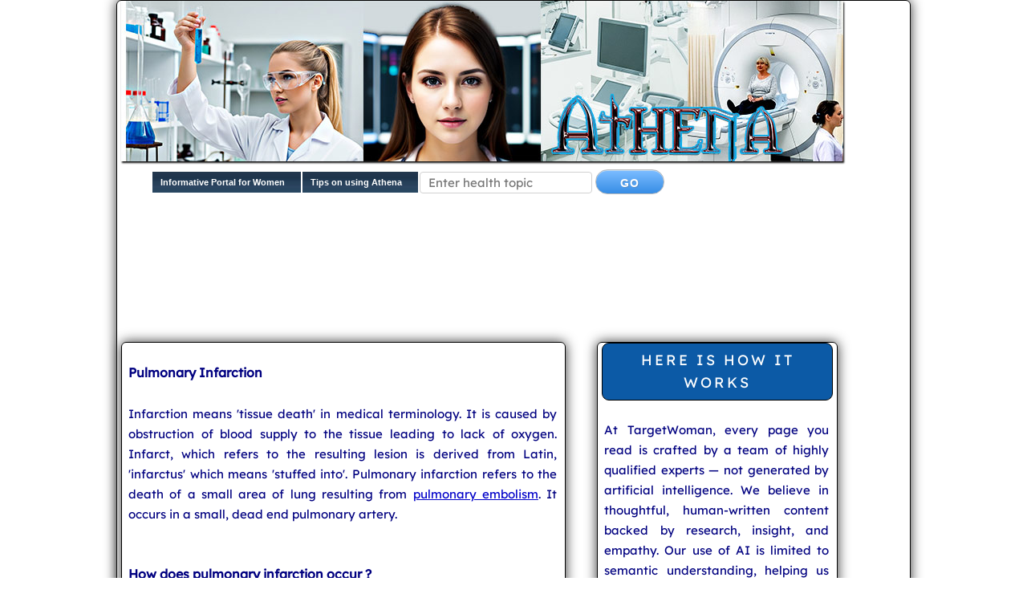

--- FILE ---
content_type: text/html; charset=UTF-8
request_url: https://athena.targetwoman.com/Pulmonary%20Infarction
body_size: 17985
content:
<!DOCTYPE html>
<html lang="en-US" prefix="og: http://ogp.me/ns#">
<head>
<meta charset="utf-8">
<title>Pulmonary Infarction</title>
<link rel="manifest" href="/manifest.json" />
<meta name="theme-color" content="#2196f3" />
<meta name="description" content="Pulmonary Infarction: Infarction means 'tissue death' in medical terminology. "> <meta name="twitter:card" content="summary" />
<meta name="twitter:site" content="@Targetwoman" />
<meta property="og:locale" content="en_US" />
<meta property="og:type" content="article" />
<meta property="og:title" content="Pulmonary Infarction" />
<meta property="og:description" content="Pulmonary Infarction: Infarction means 'tissue death' in medical terminology. " />
<meta property="og:site_name" content="Athena - Simplified Health Information" />
<script async src="https://pagead2.googlesyndication.com/pagead/js/adsbygoogle.js?client=ca-pub-8197779257676835"
     crossorigin="anonymous"></script>
<meta property="og:url" content="https://athena.targetwoman.com/Pulmonary%20Infarction" /><meta name="viewport" content="width=device-width, initial-scale=1.0">
<link rel="publisher" href="https://plus.google.com/+Targetwoman"/>
<meta property="article:publisher" content="https://www.facebook.com/TargetWoman" />
<meta property="article:tag" content="Health" />
<link rel="StyleSheet" href="athene.css" type="text/css">
<link rel="stylesheet" href="normalize.css" type="text/css">
<link rel="stylesheet" href="skeleton.css" type="text/css">
<link rel="apple-touch-icon" href="icon-192x192.png">
<link rel="stylesheet" href="awe.css"> 
<script src="awesomplete.js"></script>
<script type='text/javascript'>
if ('serviceWorker' in navigator) {
  window.addEventListener('load', function() {
    navigator.serviceWorker.register('/pwa-sw.js');
  });
}
</script>
<script async src="https://pagead2.googlesyndication.com/pagead/js/adsbygoogle.js?client=ca-pub-4440930705640299"
     crossorigin="anonymous"></script>
<script async src="https://www.googletagmanager.com/gtag/js?id=UA-74877696-1"></script>
<script>
  window.dataLayer = window.dataLayer || [];
  function gtag(){dataLayer.push(arguments);}
  gtag('js', new Date());

  gtag('config', 'UA-74877696-1');
</script>
</head>
<body>
<div class="container">
<div class="border">
<div id="headerImage" class="sixteen columns">
<a href="https://athena.targetwoman.com/"><img src="athena.jpg"  alt="TargetWoman Condensed Health Information"></a></div>

<div class="sixteen columns"><div id="tlink"><div class="menu">
<a href="https://www.targetwoman.com/" title="Information Portal for Women - Targetwoman">Informative Portal for Women</a>
<a href="https://athena.targetwoman.com/tips-athena.html" title="Tips on using TargetWoman Condensed Health Information Tool">Tips on using Athena</a></div>

<form action="search.php">

<input id="health" type="text" name="word" Maxlength="45" placeholder="Enter health topic" class="formo">

			<input type="submit" class="button" value="Go"></form>
<script type="text/javascript">
var input = document.getElementById("health");
var awesomplete = new Awesomplete(input, {
  minChars: 2, 
  autoFirst: true,
  maxItems: 9, filter: Awesomplete.FILTER_STARTSWITH
});

</script>
<script src="bs.php"></script>
<script type="text/javascript">
document.write('<g:plusone size="small" href='+document.location.href+ '><\/g:plusone>');

  (function() {
    var po = document.createElement('script'); po.type = 'text/javascript'; po.async = true;
    po.src = 'https://apis.google.com/js/plusone.js';
    var s = document.getElementsByTagName('script')[0]; s.parentNode.insertBefore(po, s);
  })();
</script>
<script type="text/javascript" src="https://www.targetwoman.com/articles/navigation/fb.js"></script>
</div></div>
<!-- athena-top-text -->
<script async src="https://pagead2.googlesyndication.com/pagead/js/adsbygoogle.js?client=ca-pub-4440930705640299"
     crossorigin="anonymous"></script>
<ins class="adsbygoogle"
     style="display:inline-block;width:970px;height:90px"
     data-ad-client="ca-pub-4440930705640299"
     data-ad-slot="6203961030"></ins>
<script>
     (adsbygoogle = window.adsbygoogle || []).push({});
</script>
<br><br>
<div class="row">
<div class="seven columns">
<div class="border"><br>
<p align="justify"><strong>Pulmonary Infarction</strong></p>
<p align="justify">Infarction means 'tissue death' in medical terminology. It is caused by obstruction of blood supply to the tissue leading to lack of oxygen. Infarct, which refers to the resulting lesion is derived from Latin, 'infarctus' which means 'stuffed into'. Pulmonary infarction refers to the death of a small area of lung resulting from <a href="pulmonary embolism">pulmonary embolism</a>. It occurs in a small, dead end pulmonary artery.</p> <br>
 
<p><strong>How does pulmonary infarction occur ?</strong><br><br>
Pulmonary infarction results from free floating thrombus, when many material substances including fat, tumor, septic emboli, air, and amniotic fluid and injected foreign material may form an emboli and move to the pulmonary circulation. In other words, plugging of a branch of the pulmonary artery by a clot (<a href="thrombosis">thrombosis</a>) or by a piece of clot carried by the blood stream to the lung from a thrombus located elsewhere can result in pulmonary infarction. The involved area of the lung ceases to function and complication of the thrombosed veins leads to heart disease. </p><br>

<p><strong>Causes of pulmonary infarction</strong><br><br>
The most common cause of pulmonary infarction is pulmonary embolism, but there are other conditions which can cause pulmonary infarction including cancer, and autoimmune diseases such as lupus. Sometimes, this condition may occur following a surgery. Other underlying conditions especially in children with pulmonary emboli include <a href="sickle cell disease">sickle cell disease</a>, nephrotic syndrome, <a href="chemotherapy">chemotherapy</a> and Inherited hyper coagulable state and <a href="Vasculitis">Vasculitis</a>. </p><br>

<p><strong>Symptoms of pulmonary infarction</strong><br><br>
Symptoms associated with pulmonary infarction include shortness of breath, chest pain, and blood sputum or hemoptysis. Sudden piercing pain in the chest which often radiates to the shoulder is noticed. Difficulty in breathing, irritating cough and blood tinged sputum are other signs. Persistent hiccups are present. Most often the patient is anxious with a rapid pulse, sweats profusely and has an elevated body temperature. In some severe cases, the patient may be in a state of shock.  </p><br>

<p><strong>Diagnosis of pulmonary infarction</strong><br><br>
Reflex broncho constriction is often associated with pulmonary embolism. Increased breathing and decreased pulmonary compliance with diminished surfactant levels may occur due to pulmonary infarction. This contributes to increased work of breathing and diminished oxygen levels. In sickle cell disease, there is sickling of RBCs within the small blood vessels of the lungs due to dehydration as a result of fever, <em>Tachypnea</em> (rapid breathing) and decreased intake, which can precipitate in a cycle of relative de oxygenation that further exacerbates the sickling tendency. Many also suffer a component of reactive airway disease and oxygenation is further decreased due to this factor.</p> <br>

<p>Morbidity may include pulmonary <a href="hypertension">hypertension</a>, right ventricular failure and Cor Pulmonale, paradoxical embolization in patients with intracardiac defects, and sometimes side effects of medications used to treat pulmonary embolism. If pulmonary embolism is large, there could develop right ventricular strain and right heart failure as there is sudden increase in pulmonary artery pressure leading to right heart failure. A sudden pressure in the right ventricle can cause a leftward shift of the intraventricular septum, which may result in a classic obstructive shock, thereby impairing left ventricular filling. </p><br>

<p><strong>Treating pulmonary infarction</strong><br><br>
It is timely treatment that is vital. If symptoms of pulmonary infection develop while at home, consult a physician at once. In case, shock develops, it is essential to get first aid treatment. Many times, patients are already in the hospital when pulmonary infarction occurs. Administration of oxygen, use of <a href="anticoagulants">anticoagulants</a> and prevention of infection are some other suggested line of treatment. Surgery may also be indicated.  </p><br>

<p align="justify"><strong>CK blood test</strong></p>
<p align="justify">A Creatinine Kinase test is a blood test that measures the levels of Creatinine phosphokinase (CPK). It is an enzyme found predominantly in the heart tissue, brain and skeletal muscle. The CK blood test is commonly used to diagnose the existence of heart muscle damage. The CK blood test result shows an increase above normal in a person's blood test about six hours after the start of a heart attack. </p><br>
<p>It reaches its peak in about 18 hours and returns to normal in 24 to 36 hours. When the total CPK level is substantially elevated, then it is indicative of injury or stress to heart, brain or skeletal areas. The small amount of CPK that is normally in the blood comes from the muscles. The CPK blood test also helps in cost-effective management of people with suspected coronary <a href="atherosclerosis">atherosclerosis</a>. It also evaluates the extent of muscle damage caused by drugs, trauma or immobility.</p> <br>
<p>Abnormal CK-MB (one of three CK isoenzymes) or troponin levels are associated with Myocyte Necrosis and the diagnosis of Myocardial infarction. The Cardiac Markers of Cardiac Myocyte Necrosis (damage to the Cardiac muscle cells), myoglobin, CK, CK-MB and troponin I and T are primarily used to identify acute Myocardial Infarction.</p><br>
 

<p>It is used in early detection of <a href="dermatomyositis">dermatomyositis</a> and <a href="polymyositis">polymyositis</a>. It is also used to distinguish malignant hyperthermia from a post operative infection. It helps to discover carriers of <a href="muscular dystrophy">muscular dystrophy</a>. </p>
<p>The normal range for Creatinine Kinase (CK or CPK) blood test:<br>
Male: 38 - 174 units/L<br>
Female: 96 - 140 units/L </p>

<p>Increased levels of CK also can be found in viral myositis and hypothyroidism.  Higher than normal CPK levels is indicative of the following conditions:</p><br>
<ul>
<li><a href="Heart attack">Heart attack</a><br>
<li><a href="Myocarditis">Myocarditis</a><br>
<li><a href="Convulsions">Convulsions</a><br>
<li><a href="Delirium Tremens">Delirium Tremens</a><br>
<li>Electric <a href="shock">shock</a><br>
<li><a href="Muscular dystrophy">Muscular dystrophy</a><br>
<li><a href="Pulmonary infarction">Pulmonary infarction</a><br>
</ul><br>



<p><strong>CK MB</strong><br><br>
Serum CKMB levels are tested to check for myocardial injury. It is another important cardiac marker. The primary source of CKMB is myocardium although it is also found in skeletal muscle. Typically CKMB tests have now been replaced by <a href="Troponin test">Troponin test</a>. But in cases of abnormal Troponin assay results or suspected re-infarction in the hospital, the <strong>CKMB serum test</strong> is still used.</p><br>

<p>High levels of CK MB are noticed in cases of polymyositis and rhabdomyolysis. Patients suffering pulmonary embolism,
hypothyroidism, and muscular dystrophy or carbon monoxide poisoning can also show higher levels of serum CKMB. The reference range is about 56.2 pg/mL. </p><br>



  <div class="cent">
<script async src="//pagead2.googlesyndication.com/pagead/js/adsbygoogle.js"></script>
<!-- Athena-responsive -->
<ins class="adsbygoogle"
     style="display:block"
     data-ad-client="ca-pub-8284590945359467"
     data-ad-slot="9974242002"
     data-ad-format="auto"></ins>
<script>
(adsbygoogle = window.adsbygoogle || []).push({});
</script>
</div>
<br>

Tags: <a href="https://athena.targetwoman.com/Pulmonary Infarction">#Pulmonary Infarction</a> <a href="https://athena.targetwoman.com/CK blood test">#CK blood test</a> <br>
</div></div>
<div class="four columns">
<div class="border">
<div class="popu">Here is how it works</div> <p>At TargetWoman, every page you read is crafted by a team of highly qualified experts — not generated by artificial intelligence. We believe in thoughtful, human-written content backed by research, insight, and empathy. Our use of AI is limited to semantic understanding, helping us better connect ideas, organize knowledge, and enhance user experience — never to replace the human voice that defines our work. Our Natural Language Navigational engine knows that words form only the outer superficial layer. The real meaning of the words are deduced from the collection of words, their proximity to each other and the context. </p><div class="popu">Check all your health queries</div> 
<p>Diseases, Symptoms, Tests and Treatment arranged in alphabetical order:</p>
	<img src="https://athena.targetwoman.com/AI-Face.jpg" alt="TargetWoman holistic Health Application" style="max-width:100%;text-align:center;">
<p><a href="a.php">A</a> &nbsp;  <a href="b.php">B</a> &nbsp;  <a href="c.php">C</a> &nbsp;  <a href="d.php">D</a> &nbsp; <a href="e.php">E</a> &nbsp;  <a href="f.php">F</a> &nbsp;  <a href="g.php">G</a> &nbsp;  <a href="h.php">H</a> &nbsp;  <a href="i.php">I</a> &nbsp;  <a href="j.php">J</a> &nbsp;  <a href="k.php">K</a> &nbsp;  <a href="l.php">L</a> &nbsp;  <a href="m.php">M</a> &nbsp;  <a href="n.php">N</a> &nbsp;  <a href="o.php">O</a> &nbsp;  <a href="p.php">P</a> &nbsp;  <a href="q.php">Q</a> &nbsp;  <a href="r.php">R</a> &nbsp;  <a href="s.php">S</a> &nbsp;  <a href="t.php">T</a> &nbsp;  <a href="u.php">U</a> &nbsp;  <a href="v.php">V</a> &nbsp;  <a href="w.php">W</a> &nbsp;  <a href="x.php">X</a> &nbsp;  <a href="y.php">Y</a> &nbsp;  <a href="z.php">Z</a></p>

<form action="search.php">

<input id="health1" type="text" name="word" Maxlength="45" placeholder="Enter health topic" class="formo">

			<input type="submit" class="button" value="Go"></form><script type="text/javascript">
var input = document.getElementById("health1");
var awesomplete = new Awesomplete(input, {
  minChars: 2,
  autoFirst: true,
  maxItems: 9, filter: Awesomplete.FILTER_STARTSWITH
});

</script><script src="bs.php"></script>
<div class="popu">Popular Topics </div>
<div id="nav">
<ul>
<li><a href="https://athena.targetwoman.com/antibiotics" title="General Antibiotics"><strong>General Antibiotics</strong></a></li>
<li><a href="https://athena.targetwoman.com/rdw%20blood%20test" title="RDW blood test"><strong>RDW blood test</strong></a></li>
<li><a href="https://athena.targetwoman.com/frostbite" title="Cold Burn"><strong>Cold Burn</strong></a></li>
<li><a href="https://athena.targetwoman.com/neurotmesis" title="Neurotmesis : Nerve damage symptoms"><strong>Neurotmesis : Nerve damage symptoms</strong></a></li>
<li><a href="https://athena.targetwoman.com/leg%20lifts" title="Fibular Neck Fracture"><strong>Fibular Neck Fracture</strong></a></li>
<li><a href="https://athena.targetwoman.com/Anemia" title="Anemia - Causes, Types and Treatment"><strong>Anemia - Causes</strong></a></li>
<li><a href="https://athena.targetwoman.com/painkillers" title="Common PainKillers"><strong>Common Painkillers</strong></a></li>
</ul></div>
<div class="cent"><a href="https://play.google.com/store/apps/details?id=com.TargetWomanHealthApp" title="Check all your health queries right from your mobile"><img src="athena-small.jpg" alt="Free Health App" border="0"></a><br>
<a href="https://play.google.com/store/apps/details?id=com.TargetWomanHealthApp" title="Free Android Health App"><img src="android.jpg" alt="Free Android Health App"></a>
<a href="apple" title="Free WebApp for Apple iPhones"><img src="ios.jpg" alt="Free WebApp for iPhones"></a></div>


</div></div></div>

<br><hr>
<p><a href="https://athena.targetwoman.com/reference.php" title="Reference/bibliography"><strong>Bibliography / Reference</strong></a><br><br>Collection of Pages - Last revised Date: January 21, 2026<br>
<br><div class="footer">Disclaimer: This page contains general information related to health and disease in one place.  This page does not purport to contain exhaustive medical advice. 
Although due diligence has been taken by the editors and publishers of these Pages to ensure accuracy of the
medical information, TargetWoman or its publishers and editors will not be responsible for any errors or omissions or for any consequences arising out of the application of the information presented herein. Treat the pages on this site for a general guidance only. Consult your medical professional for their professional advice.</div>
<hr><br>
<div class="footer">
Copyright &copy; 2004 - 2026 TargetWoman.com No part of this page may be reproduced electronically, or in any website or in print without written permission. All rights reserved.</div>
         </div></div>
<br><br>

	<script type="application/ld+json">
{"@context": "https://schema.org",
  "@type": "Article",
  "isFamilyFriendly": "http://schema.org/True",
  "mainEntityOfPage": {
    "@type": "WebPage",
    "@id": "https://athena.targetwoman.com/Pulmonary%20Infarction"
	},
  "headline": "Pulmonary Infarction",
  "image": [
    "https://athena.targetwoman.com/athena.jpg"    
   ],
   "genre": "Health", 
  "datePublished": "2019-12-05T12:12:48-0700",
  "dateModified": "2026-01-21T01:24:43-0700",
  "author": {
    "@type": "Person",
    "name": "Webmaster"
  },
   "publisher": {
    "@type": "Organization",
    "name": "TargetWoman",
    "logo": {
      "@type": "ImageObject",
      "url": "https://www.targetwoman.com/logo.jpg"
    }
  },
  "description": "Pulmonary Infarction: Infarction means 'tissue death' in medical terminology. "
}
</script>

</body>
</html>


--- FILE ---
content_type: text/html; charset=utf-8
request_url: https://accounts.google.com/o/oauth2/postmessageRelay?parent=https%3A%2F%2Fathena.targetwoman.com&jsh=m%3B%2F_%2Fscs%2Fabc-static%2F_%2Fjs%2Fk%3Dgapi.lb.en.2kN9-TZiXrM.O%2Fd%3D1%2Frs%3DAHpOoo_B4hu0FeWRuWHfxnZ3V0WubwN7Qw%2Fm%3D__features__
body_size: 162
content:
<!DOCTYPE html><html><head><title></title><meta http-equiv="content-type" content="text/html; charset=utf-8"><meta http-equiv="X-UA-Compatible" content="IE=edge"><meta name="viewport" content="width=device-width, initial-scale=1, minimum-scale=1, maximum-scale=1, user-scalable=0"><script src='https://ssl.gstatic.com/accounts/o/2580342461-postmessagerelay.js' nonce="rVWwa5lLWXrtIUlDWFIRKg"></script></head><body><script type="text/javascript" src="https://apis.google.com/js/rpc:shindig_random.js?onload=init" nonce="rVWwa5lLWXrtIUlDWFIRKg"></script></body></html>

--- FILE ---
content_type: text/html; charset=utf-8
request_url: https://www.google.com/recaptcha/api2/aframe
body_size: 268
content:
<!DOCTYPE HTML><html><head><meta http-equiv="content-type" content="text/html; charset=UTF-8"></head><body><script nonce="gYnLp_-QVpDQ24qd45EzBQ">/** Anti-fraud and anti-abuse applications only. See google.com/recaptcha */ try{var clients={'sodar':'https://pagead2.googlesyndication.com/pagead/sodar?'};window.addEventListener("message",function(a){try{if(a.source===window.parent){var b=JSON.parse(a.data);var c=clients[b['id']];if(c){var d=document.createElement('img');d.src=c+b['params']+'&rc='+(localStorage.getItem("rc::a")?sessionStorage.getItem("rc::b"):"");window.document.body.appendChild(d);sessionStorage.setItem("rc::e",parseInt(sessionStorage.getItem("rc::e")||0)+1);localStorage.setItem("rc::h",'1768983886211');}}}catch(b){}});window.parent.postMessage("_grecaptcha_ready", "*");}catch(b){}</script></body></html>